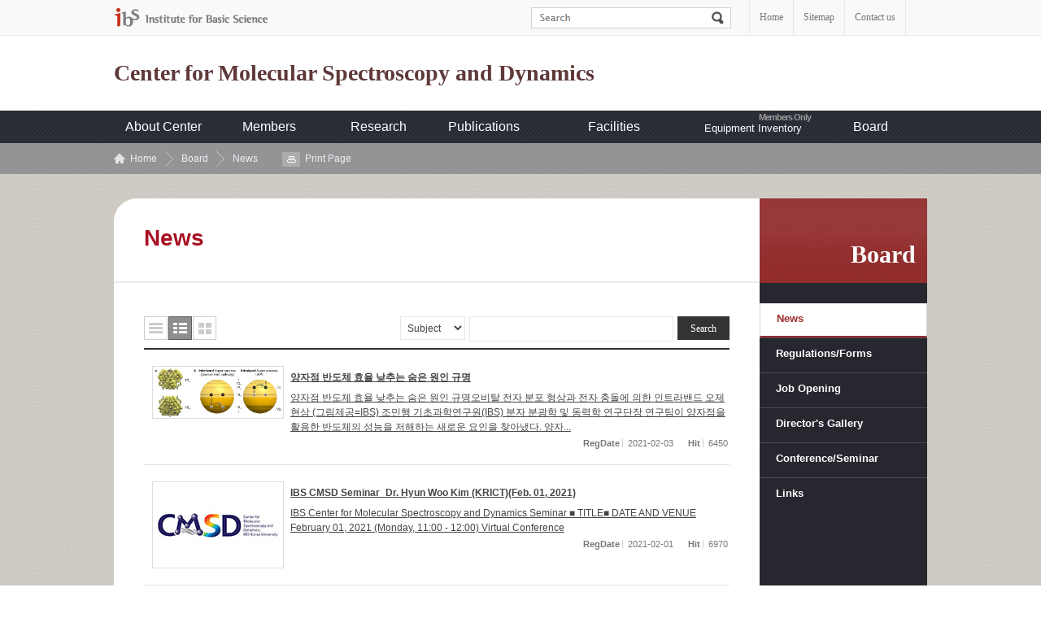

--- FILE ---
content_type: text/html; charset=UTF-8
request_url: https://cmsd.ibs.re.kr/_prog/_board/index.php?code=cmsd_en_News&site_dvs_cd=cmsd_en&menu_dvs_cd=0701&list_typ=B&skey=&sval=&smonth=&site_dvs=&GotoPage=16
body_size: 36246
content:
<!DOCTYPE html PUBLIC "-//W3C//DTD XHTML 1.0 Transitional//EN" "http://www.w3.org/TR/xhtml1/DTD/xhtml1-transitional.dtd">
<html xmlns="http://www.w3.org/1999/xhtml" xml:lang="ko" lang="ko">
<head>
<meta http-equiv="Content-Type" content="text/html; charset=utf-8" />
<meta http-equiv="X-UA-Compatible" content="IE=edge" />
<title> News &gt; Board &gt; ibs</title>
<meta name="author" content="ibs" />
<meta name="keyword" content="ibs" />
<script type="text/javascript" src="/js/jquery-1.9.0.min.js"></script>
<script type="text/javascript" src="/js/jquery.easing.1.3.js"></script>
<script type="text/javascript" src="/tmpl/cmsd_en/js/jquery.common-scroll.js"></script>
<script type="text/javascript" src="/tmpl/cmsd_en/js/jquery.common-popup.js"></script>
<script type="text/javascript" src="/tmpl/cmsd_en/js/jquery.lnb.js"></script>
<script type="text/javascript" src="/tmpl/cmsd_en/js/template-ui.js"></script>
<script type="text/javascript" src="/tmpl/cmsd_en/js/topmenu.js"></script>
<script type="text/javascript" src="/js/cmsd_en/content.js"></script>
<script type="text/javascript" src="/js/calendar.js"></script>
<script type="text/javascript" src="/js/javascript.js"></script>
<script type="text/javascript" src="/js/flash.js"></script>
<link rel="icon" type="image/x-icon" href="/img/cmsd_en/common/favicon.ico">
<script type="text/javascript" src="js/script.js"></script>
<link rel="stylesheet" href="/css/cmsd_en/tmpl.css" type="text/css" />
<link href="/_prog/_board/skin/common/css/board.css" rel="stylesheet" type="text/css" />
<link href="/_prog/_board/skin/line/css/board.css" rel="stylesheet" type="text/css" />
<link rel='stylesheet' href='/_prog/css/program.css' type='text/css' /><!-- 오른쪽버튼사용 유무 설정  -->


</head> 
<body id="total">
	<!-- 스킵네비케이션 -->
		<div id="subWrap">
		<div class="skip">	
			<a href="#txt">본문 바로가기</a>
			<a href="#gnb">주메뉴 바로가기</a>
			<a href="#snb">하위메뉴 바로가기</a>
		</div>		
		<!-- 스킵네비케이션 -->

<hr />

	<!-- 글로벌메뉴 -->
	<div id="lnbwarp">
		<div id="lnb">
			<a href="http://www.ibs.re.kr/eng.do" target="_blank" title="새 창으로 이동" class="ibs"><img src="/img/cmsd_en/common/top_logo.gif" alt="IBS Institute for Basic Science" /></a>
			<!-- 검색 -->
			<div id="topSearch">
				<form name="search_form" id="searchFind" method="post" action="/_prog/search/search.php?site_dvs_cd=cmsd_en&menu_dvs_cd=0701">
					<input type="hidden" name="site_dvs_cd" value="cmsd_en" />
					<input type="hidden" name="menu_dvs_cd" value="0701" />
					<input type="hidden" name="s_type" value="all" />
					<fieldset>
						<legend>Search</legend>
						<label for="searchword" class="skip">Search</label>
						<input id="search_val" name="searchval" type="text" title="Search input" class="findTxt" value="">
						<input type="image" src="/img/cmsd_en/common/search_bt.gif" alt="Search" class="findButt">
					</fieldset>
				</form>
			</div>

			<script type="text/javascript">
			<!--
				$(function(){
					$("#search_val").focusin(function(){
						if($("#search_val").val() != "") return false;
						$("#search_val").addClass("ov");
					});
					$("#search_val").focusout(function(){
						if($("#search_val").val() != "") return false;
						$("#search_val").removeClass("ov");
					});
				});
			-->
			</script>
			<!-- //검색 -->
			<ul>
				<li><a href="/html/cmsd_en/">Home</a></li>
				<li><a href="/html/cmsd_en/guide/guide_0702.html">Sitemap</a></li>
				<li class="last"><a href="/html/cmsd_en/center/center_0104.html">Contact us</a></li>
			</ul>
		</div>
	</div>
	<!-- //글로벌메뉴 -->

<hr />

	<!-- header -->
	<div id="header">
		<!-- logo -->
		<h1 class="logo"><a href="/html/cmsd_en/">Center for Molecular Spectroscopy and Dynamics</a></h1>
		<!-- //logo -->
	</div>
	<!-- //header -->

	<!-- gnb -->
	<div id="gnb">
    <h2 class="hidden">mainmenu</h2>
    <div id="animate">
        <div class="focus_bg">
<ul id="tm">
<li class='thm'><a href='/html/cmsd_en/center/center_0101.html'>About Center</a><ul class='thmc' id='tm_1th_1'>
<li><a href="/html/cmsd_en/center/center_0101.html"  class="">Introduction</a></li>
<li><a href="/html/cmsd_en/center/center_0102.html"  class="">Organization</a></li>
<li><a href="/html/cmsd_en/center/center_0103.html"  class="">Location</a></li>
<li><a href="http://www.youtube.com/channel/UC8Qp0IzKxm9TEZ8Xhl1itFA/videos" target='_blank' title='새창열림' class="">Youtube Channel</a></li>
<li><a href="/html/cmsd_en/center/center_0104.html"  class="">Contact us</a></li>
</ul>
</li>
<li class='thm'><a href='/html/cmsd_en/people/people_0201.html'>Members</a><ul class='thmc' id='tm_1th_2'>
<li><a href="/html/cmsd_en/people/people_0201.html"  class="">Director</a></li>
<li><a href="/_prog/_personnel/?posi_dvs_cd=542&amp;site_dvs_cd=cmsd_en&amp;menu_dvs_cd=0203"  class="">Research Fellow</a></li>
<li><a href="/_prog/_personnel/?posi_dvs_cd=543&amp;site_dvs_cd=cmsd_en&amp;menu_dvs_cd=0204"  class="">Collaborator</a></li>
<li><a href="/_prog/_personnel/?posi_dvs_cd=544&amp;site_dvs_cd=cmsd_en&amp;menu_dvs_cd=0205"  class="">Commission Task Project Leader</a></li>
<li><a href="/_prog/_personnel/?posi_dvs_cd=545&amp;site_dvs_cd=cmsd_en&amp;menu_dvs_cd=0206"  class="">Students</a></li>
<li><a href="/_prog/_personnel/?posi_dvs_cd=546&amp;site_dvs_cd=cmsd_en&amp;menu_dvs_cd=0207"  class="">Admin Staff</a></li>
<li><a href="/_prog/_personnel/?posi_dvs_cd=841&amp;site_dvs_cd=cmsd_en&amp;menu_dvs_cd=0209&amp;site_dvs_cd=cmsd_en&amp;menu_dvs_cd=0209&amp;site_dvs_cd=cmsd_en&amp;menu_dvs_cd=0209"  class="">Intern Researcher</a></li>
<li><a href="/html/cmsd_en/people/people_0211.html"  class="">Alumni</a></li>
<li><a href="/_prog/_personnel/?mode=SP&amp;site_dvs_cd=cmsd_en&amp;menu_dvs_cd=0208"  class="">People search</a></li>
</ul>
</li>
<li class='thm'><a href='/html/cmsd_en/research/research_0301.html'>Research </a><ul class='thmc' id='tm_1th_3'>
<li><a href="/html/cmsd_en/research/research_0301.html"  class="">Introduction and Research Aims</a></li>
<li><a href="/_prog/_board/?code=cmsd_en_Research&amp;site_dvs_cd=cmsd_en&amp;menu_dvs_cd=0301&amp;site_dvs_cd=cmsd_en&amp;menu_dvs_cd=0301"  class="">Posters and Short Descriptions</a></li>
</ul>
</li>
<li class='thm'><a href='/html/cmsd_en/publications/books_01.html'>Publications</a><ul class='thmc' id='tm_1th_4'>
<li><a href="/html/cmsd_en/publications/books_01.html"  class="">Books</a></li>
<li><a href="/_prog/publication/?gubun=Journals&amp;site_dvs_cd=cmsd_en&amp;menu_dvs_cd=0401&amp;site_dvs_cd=cmsd_en&amp;menu_dvs_cd=0401"  class="">Journals</a></li>
<li><a href="/_prog/patents/?site_dvs_cd=cmsd_en&amp;menu_dvs_cd=0402"  class="">Patents</a></li>
</ul>
</li>
<li class='thm'><a href='/_prog/_board/?code=cmsd_en_fc_Bio&amp;site_dvs_cd=cmsd_en&amp;menu_dvs_cd=0503&amp;site_dvs_cd=cmsd_en&amp;menu_dvs_cd=0503'>Facilities</a><ul class='thmc' id='tm_1th_5'>
<li><a href="/_prog/_board/?code=cmsd_en_fc_Bio&amp;site_dvs_cd=cmsd_en&amp;menu_dvs_cd=0503&amp;site_dvs_cd=cmsd_en&amp;menu_dvs_cd=0503"  class="">Super-depth Optical Imaging Lab</a></li>
<li><a href="/_prog/_board/?code=cmsd_en_fc_BBIPPS&amp;site_dvs_cd=cmsd_en&amp;menu_dvs_cd=0502&amp;site_dvs_cd=cmsd_en&amp;menu_dvs_cd=0502"  class="">Ultrafast Infrared Spectroscopy Lab</a></li>
<li><a href="/_prog/_board/?code=cmsd_en_fc_UIR&amp;site_dvs_cd=cmsd_en&amp;menu_dvs_cd=0515"  class="">Ultrafast IR-Visible Spectroscopy Lab</a></li>
<li><a href="/_prog/_board/?code=cmsd_en_fc_Chem&amp;site_dvs_cd=cmsd_en&amp;menu_dvs_cd=0504&amp;site_dvs_cd=cmsd_en&amp;menu_dvs_cd=0504"  class="">Instrument and Chemistry Lab</a></li>
<li><a href="/_prog/_board/?code=cmsd_en_fc_MIma&amp;site_dvs_cd=cmsd_en&amp;menu_dvs_cd=0513&amp;site_dvs_cd=cmsd_en&amp;menu_dvs_cd=0513"  class="">Molecular Imaging Lab</a></li>
<li><a href="/_prog/_board/?code=cmsd_en_fc_High&amp;site_dvs_cd=cmsd_en&amp;menu_dvs_cd=0505&amp;site_dvs_cd=cmsd_en&amp;menu_dvs_cd=0505"  class="">Multidimensional Infrared Spectroscopy Lab</a></li>
<li><a href="/_prog/_board/?code=cmsd_en_fc_Nano&amp;site_dvs_cd=cmsd_en&amp;menu_dvs_cd=0506&amp;site_dvs_cd=cmsd_en&amp;menu_dvs_cd=0506&amp;site_dvs_cd=cmsd_en&amp;menu_dvs_cd=0506"  class="">Sample Preparation Lab</a></li>
<li><a href="/_prog/_board/?code=cmsd_en_fc_Opt&amp;site_dvs_cd=cmsd_en&amp;menu_dvs_cd=0507&amp;site_dvs_cd=cmsd_en&amp;menu_dvs_cd=0507"  class="">Optical Frequency Comb Spectroscopy Lab</a></li>
<li><a href="/_prog/_board/?code=cmsd_en_fc_SMSD&amp;site_dvs_cd=cmsd_en&amp;menu_dvs_cd=0508&amp;site_dvs_cd=cmsd_en&amp;menu_dvs_cd=0508"  class="">Single Molecule Imaging Lab</a></li>
<li><a href="/_prog/_board/?code=cmsd_en_fc_Spec&amp;site_dvs_cd=cmsd_en&amp;menu_dvs_cd=0509"  class="">Spectroscopic Imaging Lab</a></li>
<li><a href="/_prog/_board/?code=cmsd_en_fc_Theo&amp;site_dvs_cd=cmsd_en&amp;menu_dvs_cd=0510"  class="">Theory and Computation</a></li>
<li><a href="/_prog/_board/?code=cmsd_en_fc_Open&amp;site_dvs_cd=cmsd_en&amp;menu_dvs_cd=0511"  class="">Open Access Facility</a></li>
<li><a href="/_prog/_board/?code=cmsd_en_fc_CREq&amp;site_dvs_cd=cmsd_en&amp;menu_dvs_cd=0514"  class="">Collaborative Research Equipment</a></li>
<li><a href="/_prog/_board/?code=cmsd_en_Facilities&amp;site_dvs_cd=cmsd_en&amp;menu_dvs_cd=0501&amp;site_dvs_cd=cmsd_en&amp;menu_dvs_cd=0501&amp;site_dvs_cd=cmsd_en&amp;menu_dvs_cd=0501&amp;site_dvs_cd=cmsd_en&amp;menu_dvs_cd=0501"  class="">Quantum Spectroscopy Lab</a></li>
</ul>
</li>
<li class='thm'><a href='/html/cmsd_en/inventory/equipment_inventory.html'>Equipment Inventory</a><ul class='thmc' id='tm_1th_6'>
<li><a href="/html/cmsd_en/inventory/equipment_inventory.html"  class="">Equipment Inventory</a></li>
</ul>
</li>
<li class='thm'><a href='/_prog/_board/?code=cmsd_en_News&amp;site_dvs_cd=cmsd_en&amp;menu_dvs_cd=0701'>Board</a><ul class='thmc' id='tm_1th_7'>
<li><a href="/_prog/_board/?code=cmsd_en_News&amp;site_dvs_cd=cmsd_en&amp;menu_dvs_cd=0701"  class="ov">News</a></li>
<li><a href="/_prog/_board/?code=cmsd_en_egulation&amp;site_dvs_cd=cmsd_en&amp;menu_dvs_cd=0702"  class="">Regulations/Forms</a></li>
<li><a href="/_prog/jobopenings/?site_dvs_cd=cmsd_en&amp;site_dvs_cd=cmsd_en&amp;menu_dvs_cd=0703"  class="">Job Opening</a></li>
<li><a href="/_prog/_board/?code=cmsd_en_photo1&amp;site_dvs_cd=cmsd_en&amp;menu_dvs_cd=0704"  class="">Director&#039;s Gallery</a></li>
<li><a href="/_prog/seminars/?site_dvs_cd=cmsd_en&amp;site_dvs_cd=cmsd_en&amp;menu_dvs_cd=0706"  class="">Conference/Seminar</a></li>
<li><a href="/_prog/links/?site_dvs_cd=cmsd_en&amp;site_dvs_cd=cmsd_en&amp;menu_dvs_cd=0707"  class="">Links</a></li>
</ul>
</li>
</ul>

        <!--
        <ul id="tm">
            <li class="thm"><a href="#none">About Center</a>
                <ul class="thmc">
                    <li><a href="#">About Center</a></li>
                    <li><a href="#">About Center</a></li>
                    <li><a href="#">About Center</a></li>
                    <li><a href="#">About Center</a></li>
                </ul>
            </li>
            <li class="thm"><a href="#none">People</a>
                <ul class="thmc">
                    <li><a href="#">People</a></li>
                    <li><a href="#">People</a></li>
                    <li><a href="#">People</a></li>
                    <li><a href="#">People</a></li>
                </ul>
            </li>
            <li class="thm"><a href="#none">Research</a>
                <ul class="thmc">
                    <li><a href="#">Research</a></li>
                    <li><a href="#">Research</a></li>
                    <li><a href="#">Research</a></li>
                    <li><a href="#">Research</a></li>
                </ul>
            </li>
            <li class="thm"><a href="#none">Publication</a>
                <ul class="thmc">
                    <li><a href="#">Publication</a></li>
                    <li><a href="#">Publication</a></li>
                    <li><a href="#">Publication</a></li>
                    <li><a href="#">Publication</a></li>
                </ul>
            </li>
            <li class="thm"><a href="#none">Board</a>
                <ul class="thmc">
                    <li><a href="#">Board</a></li>
                    <li><a href="#">Board</a></li>
                    <li><a href="#">Board</a></li>
                    <li><a href="#">Board</a></li>
                </ul>
            </li>
        </ul>
    -->
    </div>
    </div>
</div>

<script type="text/javascript">
    var param = "#gnb";
    var obj = ".thmc";
    var btn = ".thm>a";
    var wrap = "#animate";
    gnb(param,obj,btn,wrap);
</script>	<!-- //gnb -->
 
<!-- 컨텐츠 시작 -->

	<div id="location">
		<div class="path">
			<a href="/html/cmsd_en/" class="home">Home</a> <a href="">Board</a>  <a href="/_prog/_board/?code=cmsd_en_News&amp;site_dvs_cd=cmsd_en&amp;menu_dvs_cd=0701" class="navi_ov">News</a>			<a class="print" href="/_prog/_board/index.php?code=cmsd_en_News&amp;site_dvs_cd=cmsd_en&amp;menu_dvs_cd=0701&amp;list_typ=B&amp;skey=&amp;sval=&amp;smonth=&amp;site_dvs=&amp;GotoPage=16" target='_blank' title='인쇄시 새창으로 열립니다.' onclick="printContent('/_prog/_board/index.php?code=cmsd_en_News&amp;site_dvs_cd=cmsd_en&amp;menu_dvs_cd=0701&amp;list_typ=B&amp;skey=&amp;sval=&amp;smonth=&amp;site_dvs=&amp;GotoPage=16');return false" >Print Page</a>
		</div>
	</div>

<div id="subcontainer">

	<div id="leftWrap">
		<!-- 왼쪽메뉴 -->
		<div id="lt_wrap"><h2>Board </h2></div>
		<div id="snb">
			
	
	<ul class='lm_2th'>
		<li><a href="/_prog/_board/?code=cmsd_en_News&amp;site_dvs_cd=cmsd_en&amp;menu_dvs_cd=0701" class='link_2th_ov over'>News</a>
</li>		<li><a href="/_prog/_board/?code=cmsd_en_egulation&amp;site_dvs_cd=cmsd_en&amp;menu_dvs_cd=0702" class='link_2th'>Regulations/Forms</a>
</li>		<li><a href="/_prog/jobopenings/?site_dvs_cd=cmsd_en&amp;site_dvs_cd=cmsd_en&amp;menu_dvs_cd=0703" class='link_2th'>Job Opening</a>
</li>		<li><a href="/_prog/_board/?code=cmsd_en_photo1&amp;site_dvs_cd=cmsd_en&amp;menu_dvs_cd=0704" class='link_2th'>Director&#039;s Gallery</a>
<div id='submenu4'>				
				<ul class='lm_3th'>
<li><a href="/_prog/_board/?code=cmsd_en_photo1&amp;site_dvs_cd=cmsd_en&amp;menu_dvs_cd=070401" class='link_3th'>Group Members</a></li>
<li><a href="/_prog/_board/?code=cmsd_en_photo2&amp;site_dvs_cd=cmsd_en&amp;menu_dvs_cd=070402" class='link_3th'>Award</a></li>
<li><a href="/_prog/_board/?code=cmsd_en_photo3&amp;site_dvs_cd=cmsd_en&amp;menu_dvs_cd=070403" class='link_3th'>Conference</a></li>
<li><a href="/_prog/_board/?code=cmsd_en_photo7&amp;site_dvs_cd=cmsd_en&amp;menu_dvs_cd=070406&amp;site_dvs_cd=cmsd_en&amp;menu_dvs_cd=070406" class='link_3th'>CMDS 2018</a></li>
<li><a href="/_prog/_board/?code=cmsd_en_photo4&amp;site_dvs_cd=cmsd_en&amp;menu_dvs_cd=070404" class='link_3th'>M. Cho</a></li>
<li><a href="/_prog/_board/?code=cmsd_en_photo5&amp;site_dvs_cd=cmsd_en&amp;menu_dvs_cd=070405" class='link_3th'>Students</a></li>
		</ul></div></li>
		<li><a href="/_prog/seminars/?site_dvs_cd=cmsd_en&amp;site_dvs_cd=cmsd_en&amp;menu_dvs_cd=0706" class='link_2th'>Conference/Seminar</a>
</li>		<li><a href="/_prog/links/?site_dvs_cd=cmsd_en&amp;site_dvs_cd=cmsd_en&amp;menu_dvs_cd=0707" class='link_2th'>Links</a>
</li>

</ul>
<!--
<ul>
	<li class="first"><a href="#none">Director</a></li>
	<li><a href="#none" class="over">Current</a>
		<ul>
			<li><a href="#none">Current 1</a></li>
			<li><a href="#none">Current 2</a></li>
			<li><a href="#none">Current 3</a></li>
		</ul>
	</li>
	<li><a href="#none">Alummni</a></li>
	<li><a href="#none">Alummni</a></li>
	<li><a href="#none">Alummni</a></li>
</ul>
-->
<script type="text/javascript">leftmenu();</script>		</div>
		<!-- //왼쪽메뉴 -->
	</div>

	<div id="RightContents">
		<div id="print_type3">
			<div id="tiGroup">
				<h3 id="contTi">News</h3>
			</div>
	
<!-- 탭메뉴 및 좌측메뉴 펼침기능 종료 부분 -->

<div id='txt'><!-- content start -->



<!-- 리스트스타일 -->

<div class="list_style">
	<ul class="view_sorting">
				<li><a href="/_prog/_board/index.php?code=cmsd_en_News&site_dvs_cd=cmsd_en&menu_dvs_cd=0701&list_typ=B&skey=&sval=&smonth=&site_dvs=&GotoPage=16&list_typ=A" class="item1">목록형</a></li>
		<li class="on"><a href="/_prog/_board/index.php?code=cmsd_en_News&site_dvs_cd=cmsd_en&menu_dvs_cd=0701&list_typ=B&skey=&sval=&smonth=&site_dvs=&GotoPage=16&list_typ=B" class="item2">요약형</a></li>
		<li><a href="/_prog/_board/index.php?code=cmsd_en_News&site_dvs_cd=cmsd_en&menu_dvs_cd=0701&list_typ=B&skey=&sval=&smonth=&site_dvs=&GotoPage=16&list_typ=C" class="item3">사진형</a></li>
			</ul>

			</fieldset>
	<!-- 게시판 상단 전체글수와 검색 -->
<form action="/_prog/_board/index.php?code=cmsd_en_News&site_dvs_cd=cmsd_en&menu_dvs_cd=0701&list_typ=B&skey=&sval=&smonth=&site_dvs=&GotoPage=16" id="boardFind" name='boardFind' method="post">
<div class="searchWrap ">

	<fieldset class="board_find">
		<legend>게시물검색</legend>
				<select id='skey' title='findItem' name='skey' ><option value='title' >Subject</option><option value='ntt_cntn' >Content</option><option value='wrt' >Writer</option></select>				<input type="hidden" id="GotoPage" name='GotoPage' value="1" />
			<input type="text" id="findWrite" name='sval' value=""  title="검색어를 입력하세요" />
		<input id="btnSearch" type="submit" value="Search" class="searchbtn" />
			</fieldset>
</div>
</form>
</div>


<!-- 요약형 리스트 -->
<div class="thumbnail_list mt_15">
	<ul>

		<li    >
			<a href="./?mode=V&amp;no=29085&amp;code=cmsd_en_News&site_dvs_cd=cmsd_en&menu_dvs_cd=0701&list_typ=B&skey=&sval=&smonth=&site_dvs=&GotoPage=16" class="ptImg"><img src="/Upl/_board/cmsd_en_News/cmsd_en_News_0_1612328689.jpg" alt="양자점 반도체 효율 낮추는 숨은 원인 규명 사진"  style="width:160px;height:63px;"/> </a>
			<div class="rCon">
			<strong class="bg_Tit"><a href='./?mode=V&amp;no=29085&amp;code=cmsd_en_News&site_dvs_cd=cmsd_en&menu_dvs_cd=0701&list_typ=B&skey=&sval=&smonth=&site_dvs=&GotoPage=16'>양자점 반도체 효율 낮추는 숨은 원인 규명</a></strong>
			<span class="bd_txt"><a href='./?mode=V&amp;no=29085&amp;code=cmsd_en_News&site_dvs_cd=cmsd_en&menu_dvs_cd=0701&list_typ=B&skey=&sval=&smonth=&site_dvs=&GotoPage=16'>양자점 반도체 효율 낮추는 숨은 원인 규명오비탈 전자 분포 형상과 전자 충돌에 의한 인트라밴드 오제현상 (그림제공=IBS)  조민행 기초과학연구원(IBS) 분자 분광학 및 동력학 연구단장 연구팀이 양자점을 활용한 반도체의 성능을 저해하는 새로운 요인을 찾아냈다. 양자...</a></span>
			<em>
				<strong>RegDate </strong>
				<span class="tx">2021-02-03</span>
				<strong>Hit </strong>
				<span class="tx">6450</span>
			</em>
			</div>
		</li>

		<li    >
			<a href="./?mode=V&amp;no=29065&amp;code=cmsd_en_News&site_dvs_cd=cmsd_en&menu_dvs_cd=0701&list_typ=B&skey=&sval=&smonth=&site_dvs=&GotoPage=16" class="ptImg"><img src="/img/kr/common/no_images_cmsd.jpg" alt="IBS CMSD Seminar_Dr. Hyun Woo Kim (KRICT)(Feb. 01, 2021) 사진"  style="width:160px;height:105px;"/> </a>
			<div class="rCon">
			<strong class="bg_Tit"><a href='./?mode=V&amp;no=29065&amp;code=cmsd_en_News&site_dvs_cd=cmsd_en&menu_dvs_cd=0701&list_typ=B&skey=&sval=&smonth=&site_dvs=&GotoPage=16'>IBS CMSD Seminar_Dr. Hyun Woo Kim (KRICT)(Feb. 01, 2021)</a></strong>
			<span class="bd_txt"><a href='./?mode=V&amp;no=29065&amp;code=cmsd_en_News&site_dvs_cd=cmsd_en&menu_dvs_cd=0701&list_typ=B&skey=&sval=&smonth=&site_dvs=&GotoPage=16'>IBS Center for Molecular Spectroscopy and Dynamics 
 
   
   
 
 
  
  Seminar
  
 
 
   
   
   ■       
TITLE■    DATE AND VENUE February 01, 2021 (Monday, 11:00 - 12:00)  Virtual
Conference</a></span>
			<em>
				<strong>RegDate </strong>
				<span class="tx">2021-02-01</span>
				<strong>Hit </strong>
				<span class="tx">6970</span>
			</em>
			</div>
		</li>

		<li    >
			<a href="./?mode=V&amp;no=28905&amp;code=cmsd_en_News&site_dvs_cd=cmsd_en&menu_dvs_cd=0701&list_typ=B&skey=&sval=&smonth=&site_dvs=&GotoPage=16" class="ptImg"><img src="/Upl/_board/cmsd_en_News/cmsd_en_News_0_1611031209.jpg" alt="Selected as a supplementary cover for &#039;The Journal of Physical Chemistry B&#039;! 사진"  style="width:75px;height:100px;"/> </a>
			<div class="rCon">
			<strong class="bg_Tit"><a href='./?mode=V&amp;no=28905&amp;code=cmsd_en_News&site_dvs_cd=cmsd_en&menu_dvs_cd=0701&list_typ=B&skey=&sval=&smonth=&site_dvs=&GotoPage=16'>Selected as a supplementary cover for &#039;The Journal of Physical Chemistry B&#039;!</a></strong>
			<span class="bd_txt"><a href='./?mode=V&amp;no=28905&amp;code=cmsd_en_News&site_dvs_cd=cmsd_en&menu_dvs_cd=0701&list_typ=B&skey=&sval=&smonth=&site_dvs=&GotoPage=16'>Congratulation! The cover image from “Broadband Infrared Spectroscopy of
Molecules in Solutions with Two Intrapulse
Difference-Frequency-Generated Mid-Infrared Frequency Combs” has been selected as a supplementary cover for &#039;The Journal of Physical Chemistry B&#039;!</a></span>
			<em>
				<strong>RegDate </strong>
				<span class="tx">2021-01-19</span>
				<strong>Hit </strong>
				<span class="tx">6303</span>
			</em>
			</div>
		</li>

		<li    >
			<a href="./?mode=V&amp;no=28627&amp;code=cmsd_en_News&site_dvs_cd=cmsd_en&menu_dvs_cd=0701&list_typ=B&skey=&sval=&smonth=&site_dvs=&GotoPage=16" class="ptImg"><img src="/img/kr/common/no_images_cmsd.jpg" alt="IBS CMSD Seminar_Dr. Jooyoun Kang (IBS CMSD)(Dec. 16, 2020) 사진"  style="width:160px;height:105px;"/> </a>
			<div class="rCon">
			<strong class="bg_Tit"><a href='./?mode=V&amp;no=28627&amp;code=cmsd_en_News&site_dvs_cd=cmsd_en&menu_dvs_cd=0701&list_typ=B&skey=&sval=&smonth=&site_dvs=&GotoPage=16'>IBS CMSD Seminar_Dr. Jooyoun Kang (IBS CMSD)(Dec. 16, 2020)</a></strong>
			<span class="bd_txt"><a href='./?mode=V&amp;no=28627&amp;code=cmsd_en_News&site_dvs_cd=cmsd_en&menu_dvs_cd=0701&list_typ=B&skey=&sval=&smonth=&site_dvs=&GotoPage=16'>IBS Center for Molecular Spectroscopy and Dynamics 
 
   
   
 
 
  
  Seminar
  
 
 
   
   
   ■       
TITLE■    DATE AND VENUE December 16, 2020 (Wednesday, 11:00 - 12:00)  Virtual
Seminar</a></span>
			<em>
				<strong>RegDate </strong>
				<span class="tx">2020-12-16</span>
				<strong>Hit </strong>
				<span class="tx">6634</span>
			</em>
			</div>
		</li>

		<li    >
			<a href="./?mode=V&amp;no=28486&amp;code=cmsd_en_News&site_dvs_cd=cmsd_en&menu_dvs_cd=0701&list_typ=B&skey=&sval=&smonth=&site_dvs=&GotoPage=16" class="ptImg"><img src="/Upl/_board/cmsd_en_News/cmsd_en_News_0_1606973149.jpg" alt="Scientists invent a new type of microscope that can see through an intact skull 사진"  style="width:160px;height:48px;"/> </a>
			<div class="rCon">
			<strong class="bg_Tit"><a href='./?mode=V&amp;no=28486&amp;code=cmsd_en_News&site_dvs_cd=cmsd_en&menu_dvs_cd=0701&list_typ=B&skey=&sval=&smonth=&site_dvs=&GotoPage=16'>Scientists invent a new type of microscope that can see through an intact skull</a></strong>
			<span class="bd_txt"><a href='./?mode=V&amp;no=28486&amp;code=cmsd_en_News&site_dvs_cd=cmsd_en&menu_dvs_cd=0701&list_typ=B&skey=&sval=&smonth=&site_dvs=&GotoPage=16'>Scientists invent a new type of microscope that can see through an intact skullThe microscope uses a combination of hardware and software-based
adaptive optics to reconstruct object imageNon-invasive microscopic techniques such as optical coherence
microscopy and two-photon microscopy are commonly used for in vivo imaging of
living tissues. When light ...</a></span>
			<em>
				<strong>RegDate </strong>
				<span class="tx">2020-12-03</span>
				<strong>Hit </strong>
				<span class="tx">7453</span>
			</em>
			</div>
		</li>

		<li    >
			<a href="./?mode=V&amp;no=28485&amp;code=cmsd_en_News&site_dvs_cd=cmsd_en&menu_dvs_cd=0701&list_typ=B&skey=&sval=&smonth=&site_dvs=&GotoPage=16" class="ptImg"><img src="/Upl/_board/cmsd_en_News/cmsd_en_News_0_1606973177.jpg" alt="IBS, 두개골 훼손 없이 신경망 관찰 현미경 개발 사진"  style="width:160px;height:79px;"/> </a>
			<div class="rCon">
			<strong class="bg_Tit"><a href='./?mode=V&amp;no=28485&amp;code=cmsd_en_News&site_dvs_cd=cmsd_en&menu_dvs_cd=0701&list_typ=B&skey=&sval=&smonth=&site_dvs=&GotoPage=16'>IBS, 두개골 훼손 없이 신경망 관찰 현미경 개발</a></strong>
			<span class="bd_txt"><a href='./?mode=V&amp;no=28485&amp;code=cmsd_en_News&site_dvs_cd=cmsd_en&menu_dvs_cd=0701&list_typ=B&skey=&sval=&smonth=&site_dvs=&GotoPage=16'>IBS,  국내 연구진이 두개골 훼손 없이 신경망을 관찰하는 새로운 현미경을 개발했다.기초과학연구원(IBS)은 분자 분광학
및 동력학 연구단 최원식 부연구단장(고려대 물리학과 교수) 연구팀이
쥐의 두개골을 관통해 신경망 구조를 고해상도로 이미징 할 수 있는 새로운 ...</a></span>
			<em>
				<strong>RegDate </strong>
				<span class="tx">2020-12-03</span>
				<strong>Hit </strong>
				<span class="tx">8899</span>
			</em>
			</div>
		</li>

		<li    >
			<a href="./?mode=V&amp;no=28305&amp;code=cmsd_en_News&site_dvs_cd=cmsd_en&menu_dvs_cd=0701&list_typ=B&skey=&sval=&smonth=&site_dvs=&GotoPage=16" class="ptImg"><img src="/Upl/_board/cmsd_en_News/cmsd_en_News_0_1605752034.jpg" alt="New Research Fellow! 사진"  style="width:75px;height:100px;"/> </a>
			<div class="rCon">
			<strong class="bg_Tit"><a href='./?mode=V&amp;no=28305&amp;code=cmsd_en_News&site_dvs_cd=cmsd_en&menu_dvs_cd=0701&list_typ=B&skey=&sval=&smonth=&site_dvs=&GotoPage=16'>New Research Fellow!</a></strong>
			<span class="bd_txt"><a href='./?mode=V&amp;no=28305&amp;code=cmsd_en_News&site_dvs_cd=cmsd_en&menu_dvs_cd=0701&list_typ=B&skey=&sval=&smonth=&site_dvs=&GotoPage=16'>Dr. Jooyoun Kang will be joining IBS CMSD as a research fellow from December 1st, 2020! Let&#039;s Welcome! Dr. Jooyoun Kang(Center for Plant Aging Research, IBS)</a></span>
			<em>
				<strong>RegDate </strong>
				<span class="tx">2020-11-19</span>
				<strong>Hit </strong>
				<span class="tx">5930</span>
			</em>
			</div>
		</li>

		<li    >
			<a href="./?mode=V&amp;no=28025&amp;code=cmsd_en_News&site_dvs_cd=cmsd_en&menu_dvs_cd=0701&list_typ=B&skey=&sval=&smonth=&site_dvs=&GotoPage=16" class="ptImg"><img src="/img/kr/common/no_images_cmsd.jpg" alt="「2020 국가연구개발 우수성과 100선」에 IBS 연구성과 3건 선정 사진"  style="width:160px;height:105px;"/> </a>
			<div class="rCon">
			<strong class="bg_Tit"><a href='./?mode=V&amp;no=28025&amp;code=cmsd_en_News&site_dvs_cd=cmsd_en&menu_dvs_cd=0701&list_typ=B&skey=&sval=&smonth=&site_dvs=&GotoPage=16'>「2020 국가연구개발 우수성과 100선」에 IBS 연구성과 3건 선정</a></strong>
			<span class="bd_txt"><a href='./?mode=V&amp;no=28025&amp;code=cmsd_en_News&site_dvs_cd=cmsd_en&menu_dvs_cd=0701&list_typ=B&skey=&sval=&smonth=&site_dvs=&GotoPage=16'>인지 및 사회성‧분자 분광학 및 동력학‧분자활성 촉매반응 연구단 이름 올려기초과학연구원(IBS)이 2019년 배출한 연구성과 3건이 국가연구개발 우수성과로 선정됐다. 과학기술정보통신부(이하 과기정통부)와 한국과학기술기획평가원(KISTEP)은 지난 30일 「2020년 국가연...</a></span>
			<em>
				<strong>RegDate </strong>
				<span class="tx">2020-11-04</span>
				<strong>Hit </strong>
				<span class="tx">6726</span>
			</em>
			</div>
		</li>

		<li    >
			<a href="./?mode=V&amp;no=27968&amp;code=cmsd_en_News&site_dvs_cd=cmsd_en&menu_dvs_cd=0701&list_typ=B&skey=&sval=&smonth=&site_dvs=&GotoPage=16" class="ptImg"><img src="/img/kr/common/no_images_cmsd.jpg" alt="IBS CMSD Seminar_Dr. Anahita Khammari (IBS CMSD)(Nov. 04, 2020) 사진"  style="width:160px;height:105px;"/> </a>
			<div class="rCon">
			<strong class="bg_Tit"><a href='./?mode=V&amp;no=27968&amp;code=cmsd_en_News&site_dvs_cd=cmsd_en&menu_dvs_cd=0701&list_typ=B&skey=&sval=&smonth=&site_dvs=&GotoPage=16'>IBS CMSD Seminar_Dr. Anahita Khammari (IBS CMSD)(Nov. 04, 2020)</a></strong>
			<span class="bd_txt"><a href='./?mode=V&amp;no=27968&amp;code=cmsd_en_News&site_dvs_cd=cmsd_en&menu_dvs_cd=0701&list_typ=B&skey=&sval=&smonth=&site_dvs=&GotoPage=16'>IBS Center for Molecular Spectroscopy and Dynamics 
 
   
   
 
 
  
  Seminar
  
 
 
   
   
   ■       
TITLE■    DATE AND VENUE November 04, 2020 (Wednesday, 5:00 - 6:00)  Seminar Room B
(119), KU R&amp;D Center</a></span>
			<em>
				<strong>RegDate </strong>
				<span class="tx">2020-11-03</span>
				<strong>Hit </strong>
				<span class="tx">6775</span>
			</em>
			</div>
		</li>

		<li    >
			<a href="./?mode=V&amp;no=27967&amp;code=cmsd_en_News&site_dvs_cd=cmsd_en&menu_dvs_cd=0701&list_typ=B&skey=&sval=&smonth=&site_dvs=&GotoPage=16" class="ptImg"><img src="/img/kr/common/no_images_cmsd.jpg" alt="IBS CMSD Seminar_Prof. Kyung Hwan Kim (POSTECH)(Nov. 11, 2020) 사진"  style="width:160px;height:105px;"/> </a>
			<div class="rCon">
			<strong class="bg_Tit"><a href='./?mode=V&amp;no=27967&amp;code=cmsd_en_News&site_dvs_cd=cmsd_en&menu_dvs_cd=0701&list_typ=B&skey=&sval=&smonth=&site_dvs=&GotoPage=16'>IBS CMSD Seminar_Prof. Kyung Hwan Kim (POSTECH)(Nov. 11, 2020)</a></strong>
			<span class="bd_txt"><a href='./?mode=V&amp;no=27967&amp;code=cmsd_en_News&site_dvs_cd=cmsd_en&menu_dvs_cd=0701&list_typ=B&skey=&sval=&smonth=&site_dvs=&GotoPage=16'>IBS Center for Molecular Spectroscopy and Dynamics 
 
   
   
 
 
  
  Seminar
  
 
 
   
   
   ■       
TITLE■    DATE AND VENUE November 11, 2020 (Wednesday, 5:00 - 6:00)  Seminar Room B
(119), KU R&amp;D Center■       
LANGUAGEKorean</a></span>
			<em>
				<strong>RegDate </strong>
				<span class="tx">2020-11-03</span>
				<strong>Hit </strong>
				<span class="tx">7097</span>
			</em>
			</div>
		</li>

		<li    >
			<a href="./?mode=V&amp;no=27765&amp;code=cmsd_en_News&site_dvs_cd=cmsd_en&menu_dvs_cd=0701&list_typ=B&skey=&sval=&smonth=&site_dvs=&GotoPage=16" class="ptImg"><img src="/img/kr/common/no_images_cmsd.jpg" alt="IBS CMSD Seminar_Prof. Jae Yoon Shin (Korea University)(Oct. 28, 2020) 사진"  style="width:160px;height:105px;"/> </a>
			<div class="rCon">
			<strong class="bg_Tit"><a href='./?mode=V&amp;no=27765&amp;code=cmsd_en_News&site_dvs_cd=cmsd_en&menu_dvs_cd=0701&list_typ=B&skey=&sval=&smonth=&site_dvs=&GotoPage=16'>IBS CMSD Seminar_Prof. Jae Yoon Shin (Korea University)(Oct. 28, 2020)</a></strong>
			<span class="bd_txt"><a href='./?mode=V&amp;no=27765&amp;code=cmsd_en_News&site_dvs_cd=cmsd_en&menu_dvs_cd=0701&list_typ=B&skey=&sval=&smonth=&site_dvs=&GotoPage=16'>IBS Center for Molecular Spectroscopy and Dynamics 
 
   
   
 
 
  
  Seminar
  
 
 
   
   
   ■       
TITLE■    DATE AND VENUE October 28, 2020 (Wednesday, 5:00 - 6:00)  Seminar Room B
(119), KU R&amp;D Center■       
LANGUAGEKorean</a></span>
			<em>
				<strong>RegDate </strong>
				<span class="tx">2020-10-13</span>
				<strong>Hit </strong>
				<span class="tx">7215</span>
			</em>
			</div>
		</li>

		<li    >
			<a href="./?mode=V&amp;no=27505&amp;code=cmsd_en_News&site_dvs_cd=cmsd_en&menu_dvs_cd=0701&list_typ=B&skey=&sval=&smonth=&site_dvs=&GotoPage=16" class="ptImg"><img src="/Upl/_board/cmsd_en_News/cmsd_en_News_0_1600837601.png" alt="New Research Fellows! 사진"  style="width:160px;height:67px;"/> </a>
			<div class="rCon">
			<strong class="bg_Tit"><a href='./?mode=V&amp;no=27505&amp;code=cmsd_en_News&site_dvs_cd=cmsd_en&menu_dvs_cd=0701&list_typ=B&skey=&sval=&smonth=&site_dvs=&GotoPage=16'>New Research Fellows!</a></strong>
			<span class="bd_txt"><a href='./?mode=V&amp;no=27505&amp;code=cmsd_en_News&site_dvs_cd=cmsd_en&menu_dvs_cd=0701&list_typ=B&skey=&sval=&smonth=&site_dvs=&GotoPage=16'>Dr. Anahita Khammari, Dr. Rajesh Bera and Dr. Sungsam Kang will be joining IBS CMSD as a research fellow from October 1st, 2020! Let&#039;s Welcome! Dr. Anahita Khammari(Tarbiat Modarres University)Dr. Rajesh Bera(Korea University)Dr. Sungsam Kang(Massachusetts Institute of Technology)</a></span>
			<em>
				<strong>RegDate </strong>
				<span class="tx">2020-09-23</span>
				<strong>Hit </strong>
				<span class="tx">6489</span>
			</em>
			</div>
		</li>


	</ul>
</div>





<!-- 게시판 버튼모음 -->
<div class="board_butt mt_20">

		<a href="/_prog/_board/index.php?code=cmsd_en_News&amp;site_dvs_cd=cmsd_en&amp;menu_dvs_cd=0701&amp;site_dvs=" class="b_btn_b"><span>List</span></a>
			<a href='/xmls/_board/cmsd_en_News.xml' target='_blank' class="b_btn_g" > <span>RSS</span></a>
	</div>


<!-- 게시판 페이징 -->
<div class="page mt_20">
	<p class='paging'><a href='?code=cmsd_en_News&site_dvs_cd=cmsd_en&menu_dvs_cd=0701&list_typ=B&skey=&sval=&smonth=&site_dvs=&GotoPage=16&amp;GotoPage=1'  class='first'><span>처음 페이지</span></a><a href='?code=cmsd_en_News&site_dvs_cd=cmsd_en&menu_dvs_cd=0701&list_typ=B&skey=&sval=&smonth=&site_dvs=&GotoPage=16&amp;GotoPage=10'  class='prev' ><span >이전 페이지 10 개</span></a><a class='pg_num' href='?code=cmsd_en_News&site_dvs_cd=cmsd_en&menu_dvs_cd=0701&list_typ=B&skey=&sval=&smonth=&site_dvs=&GotoPage=16&amp;GotoPage=11'>11</a> <a class='pg_num' href='?code=cmsd_en_News&site_dvs_cd=cmsd_en&menu_dvs_cd=0701&list_typ=B&skey=&sval=&smonth=&site_dvs=&GotoPage=16&amp;GotoPage=12'>12</a> <a class='pg_num' href='?code=cmsd_en_News&site_dvs_cd=cmsd_en&menu_dvs_cd=0701&list_typ=B&skey=&sval=&smonth=&site_dvs=&GotoPage=16&amp;GotoPage=13'>13</a> <a class='pg_num' href='?code=cmsd_en_News&site_dvs_cd=cmsd_en&menu_dvs_cd=0701&list_typ=B&skey=&sval=&smonth=&site_dvs=&GotoPage=16&amp;GotoPage=14'>14</a> <a class='pg_num' href='?code=cmsd_en_News&site_dvs_cd=cmsd_en&menu_dvs_cd=0701&list_typ=B&skey=&sval=&smonth=&site_dvs=&GotoPage=16&amp;GotoPage=15'>15</a> <strong>16</strong><a class='pg_num' href='?code=cmsd_en_News&site_dvs_cd=cmsd_en&menu_dvs_cd=0701&list_typ=B&skey=&sval=&smonth=&site_dvs=&GotoPage=16&amp;GotoPage=17'>17</a> <a class='pg_num' href='?code=cmsd_en_News&site_dvs_cd=cmsd_en&menu_dvs_cd=0701&list_typ=B&skey=&sval=&smonth=&site_dvs=&GotoPage=16&amp;GotoPage=18'>18</a> <a class='pg_num' href='?code=cmsd_en_News&site_dvs_cd=cmsd_en&menu_dvs_cd=0701&list_typ=B&skey=&sval=&smonth=&site_dvs=&GotoPage=16&amp;GotoPage=19'>19</a> <a class='pg_num' href='?code=cmsd_en_News&site_dvs_cd=cmsd_en&menu_dvs_cd=0701&list_typ=B&skey=&sval=&smonth=&site_dvs=&GotoPage=16&amp;GotoPage=20'>20</a> <a href='?code=cmsd_en_News&site_dvs_cd=cmsd_en&menu_dvs_cd=0701&list_typ=B&skey=&sval=&smonth=&site_dvs=&GotoPage=16&amp;GotoPage=21' class='next'><span> 다음 페이지 10 개</span></a><a href='?code=cmsd_en_News&site_dvs_cd=cmsd_en&menu_dvs_cd=0701&list_typ=B&skey=&sval=&smonth=&site_dvs=&GotoPage=16&amp;GotoPage=46'  class='last' ><span>마지막 페이지 46</span></a></p></div>






</div><!-- content end -->
		</div>
		<!-- // print -->		
	</div>
	<!-- // RightContents -->
</div>
<!-- // subcontainer -->


<!-- footer -->
<div id="footer">
	
	<!-- 카피라이트 -->
	<div class="bottom">
	<!-- top -->
	
	<!-- //top -->
		<p class="foo_logo"><img src="/img/cmsd_en/common/foo_logo.gif" alt="IBS Institute for Basic Science" /></p>
		
		<address>IBS Center for Molecular Spectroscopy and Dynamics, KU R&D Center, Korea University, Anam-ro 145, Seongbuk-gu, Seoul, Korea (02841)<br />Tel : +82-2-3290-4747</address>
		<p class="copy">Copyright(c) 2014 Center for Molecular Spectroscopy and Dynamics. All Rights Reserved.</p>

	</div>
	<!-- //카피라이트 -->

</div>
<!-- //footer -->

</div>
<!-- // wrap -->

</body>
</html>

